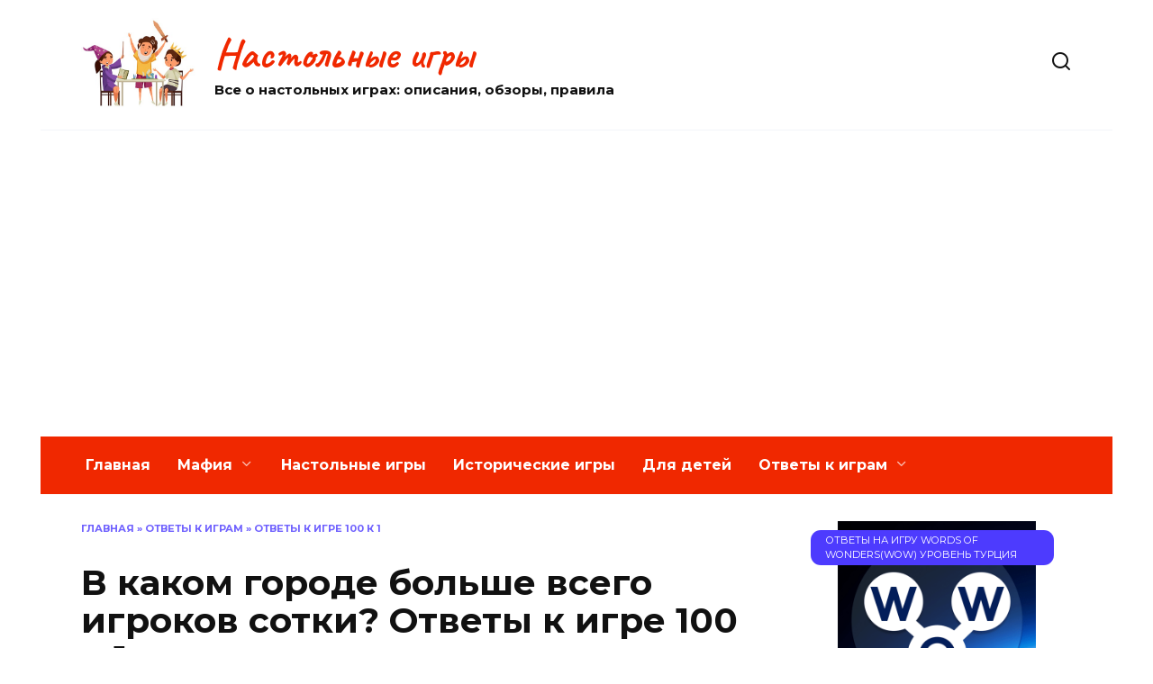

--- FILE ---
content_type: text/html; charset=UTF-8
request_url: https://planetgems.ru/otvety-k-igram/otvety-k-igre-100-k-1/v-kakom-gorode-bolshe-vsego-igrokov-sotki.html
body_size: 10736
content:
<!doctype html> <html lang="ru-RU"> <head> <meta charset="UTF-8"> <meta name="viewport" content="width=device-width, initial-scale=1"> <meta name='robots' content='index, follow, max-image-preview:large, max-snippet:-1, max-video-preview:-1'/> <style>img:is([sizes="auto" i], [sizes^="auto," i]) { contain-intrinsic-size: 3000px 1500px }</style> <title>Игра 100 к 1 — ответы в каком городе больше всего игроков сотки?</title> <meta name="description" content="Ответы на вопрос &quot;в каком городе больше всего игроков сотки&quot; к игре 100 к 1."/> <link rel="canonical" href="https://planetgems.ru/otvety-k-igram/otvety-k-igre-100-k-1/v-kakom-gorode-bolshe-vsego-igrokov-sotki.html"/> <meta name="twitter:label1" content="Написано автором"/> <meta name="twitter:data1" content="writer"/> <link rel='dns-prefetch' href='//fonts.googleapis.com'/> <style id='wp-block-library-theme-inline-css' type='text/css'> .wp-block-audio :where(figcaption){color:#555;font-size:13px;text-align:center}.is-dark-theme .wp-block-audio :where(figcaption){color:#ffffffa6}.wp-block-audio{margin:0 0 1em}.wp-block-code{border:1px solid #ccc;border-radius:4px;font-family:Menlo,Consolas,monaco,monospace;padding:.8em 1em}.wp-block-embed :where(figcaption){color:#555;font-size:13px;text-align:center}.is-dark-theme .wp-block-embed :where(figcaption){color:#ffffffa6}.wp-block-embed{margin:0 0 1em}.blocks-gallery-caption{color:#555;font-size:13px;text-align:center}.is-dark-theme .blocks-gallery-caption{color:#ffffffa6}:root :where(.wp-block-image figcaption){color:#555;font-size:13px;text-align:center}.is-dark-theme :root :where(.wp-block-image figcaption){color:#ffffffa6}.wp-block-image{margin:0 0 1em}.wp-block-pullquote{border-bottom:4px solid;border-top:4px solid;color:currentColor;margin-bottom:1.75em}.wp-block-pullquote cite,.wp-block-pullquote footer,.wp-block-pullquote__citation{color:currentColor;font-size:.8125em;font-style:normal;text-transform:uppercase}.wp-block-quote{border-left:.25em solid;margin:0 0 1.75em;padding-left:1em}.wp-block-quote cite,.wp-block-quote footer{color:currentColor;font-size:.8125em;font-style:normal;position:relative}.wp-block-quote:where(.has-text-align-right){border-left:none;border-right:.25em solid;padding-left:0;padding-right:1em}.wp-block-quote:where(.has-text-align-center){border:none;padding-left:0}.wp-block-quote.is-large,.wp-block-quote.is-style-large,.wp-block-quote:where(.is-style-plain){border:none}.wp-block-search .wp-block-search__label{font-weight:700}.wp-block-search__button{border:1px solid #ccc;padding:.375em .625em}:where(.wp-block-group.has-background){padding:1.25em 2.375em}.wp-block-separator.has-css-opacity{opacity:.4}.wp-block-separator{border:none;border-bottom:2px solid;margin-left:auto;margin-right:auto}.wp-block-separator.has-alpha-channel-opacity{opacity:1}.wp-block-separator:not(.is-style-wide):not(.is-style-dots){width:100px}.wp-block-separator.has-background:not(.is-style-dots){border-bottom:none;height:1px}.wp-block-separator.has-background:not(.is-style-wide):not(.is-style-dots){height:2px}.wp-block-table{margin:0 0 1em}.wp-block-table td,.wp-block-table th{word-break:normal}.wp-block-table :where(figcaption){color:#555;font-size:13px;text-align:center}.is-dark-theme .wp-block-table :where(figcaption){color:#ffffffa6}.wp-block-video :where(figcaption){color:#555;font-size:13px;text-align:center}.is-dark-theme .wp-block-video :where(figcaption){color:#ffffffa6}.wp-block-video{margin:0 0 1em}:root :where(.wp-block-template-part.has-background){margin-bottom:0;margin-top:0;padding:1.25em 2.375em} </style> <style id='classic-theme-styles-inline-css' type='text/css'> /*! This file is auto-generated */ .wp-block-button__link{color:#fff;background-color:#32373c;border-radius:9999px;box-shadow:none;text-decoration:none;padding:calc(.667em + 2px) calc(1.333em + 2px);font-size:1.125em}.wp-block-file__button{background:#32373c;color:#fff;text-decoration:none} </style> <style id='global-styles-inline-css' type='text/css'> :root{--wp--preset--aspect-ratio--square: 1;--wp--preset--aspect-ratio--4-3: 4/3;--wp--preset--aspect-ratio--3-4: 3/4;--wp--preset--aspect-ratio--3-2: 3/2;--wp--preset--aspect-ratio--2-3: 2/3;--wp--preset--aspect-ratio--16-9: 16/9;--wp--preset--aspect-ratio--9-16: 9/16;--wp--preset--color--black: #000000;--wp--preset--color--cyan-bluish-gray: #abb8c3;--wp--preset--color--white: #ffffff;--wp--preset--color--pale-pink: #f78da7;--wp--preset--color--vivid-red: #cf2e2e;--wp--preset--color--luminous-vivid-orange: #ff6900;--wp--preset--color--luminous-vivid-amber: #fcb900;--wp--preset--color--light-green-cyan: #7bdcb5;--wp--preset--color--vivid-green-cyan: #00d084;--wp--preset--color--pale-cyan-blue: #8ed1fc;--wp--preset--color--vivid-cyan-blue: #0693e3;--wp--preset--color--vivid-purple: #9b51e0;--wp--preset--gradient--vivid-cyan-blue-to-vivid-purple: linear-gradient(135deg,rgba(6,147,227,1) 0%,rgb(155,81,224) 100%);--wp--preset--gradient--light-green-cyan-to-vivid-green-cyan: linear-gradient(135deg,rgb(122,220,180) 0%,rgb(0,208,130) 100%);--wp--preset--gradient--luminous-vivid-amber-to-luminous-vivid-orange: linear-gradient(135deg,rgba(252,185,0,1) 0%,rgba(255,105,0,1) 100%);--wp--preset--gradient--luminous-vivid-orange-to-vivid-red: linear-gradient(135deg,rgba(255,105,0,1) 0%,rgb(207,46,46) 100%);--wp--preset--gradient--very-light-gray-to-cyan-bluish-gray: linear-gradient(135deg,rgb(238,238,238) 0%,rgb(169,184,195) 100%);--wp--preset--gradient--cool-to-warm-spectrum: linear-gradient(135deg,rgb(74,234,220) 0%,rgb(151,120,209) 20%,rgb(207,42,186) 40%,rgb(238,44,130) 60%,rgb(251,105,98) 80%,rgb(254,248,76) 100%);--wp--preset--gradient--blush-light-purple: linear-gradient(135deg,rgb(255,206,236) 0%,rgb(152,150,240) 100%);--wp--preset--gradient--blush-bordeaux: linear-gradient(135deg,rgb(254,205,165) 0%,rgb(254,45,45) 50%,rgb(107,0,62) 100%);--wp--preset--gradient--luminous-dusk: linear-gradient(135deg,rgb(255,203,112) 0%,rgb(199,81,192) 50%,rgb(65,88,208) 100%);--wp--preset--gradient--pale-ocean: linear-gradient(135deg,rgb(255,245,203) 0%,rgb(182,227,212) 50%,rgb(51,167,181) 100%);--wp--preset--gradient--electric-grass: linear-gradient(135deg,rgb(202,248,128) 0%,rgb(113,206,126) 100%);--wp--preset--gradient--midnight: linear-gradient(135deg,rgb(2,3,129) 0%,rgb(40,116,252) 100%);--wp--preset--font-size--small: 19.5px;--wp--preset--font-size--medium: 20px;--wp--preset--font-size--large: 36.5px;--wp--preset--font-size--x-large: 42px;--wp--preset--font-size--normal: 22px;--wp--preset--font-size--huge: 49.5px;--wp--preset--spacing--20: 0.44rem;--wp--preset--spacing--30: 0.67rem;--wp--preset--spacing--40: 1rem;--wp--preset--spacing--50: 1.5rem;--wp--preset--spacing--60: 2.25rem;--wp--preset--spacing--70: 3.38rem;--wp--preset--spacing--80: 5.06rem;--wp--preset--shadow--natural: 6px 6px 9px rgba(0, 0, 0, 0.2);--wp--preset--shadow--deep: 12px 12px 50px rgba(0, 0, 0, 0.4);--wp--preset--shadow--sharp: 6px 6px 0px rgba(0, 0, 0, 0.2);--wp--preset--shadow--outlined: 6px 6px 0px -3px rgba(255, 255, 255, 1), 6px 6px rgba(0, 0, 0, 1);--wp--preset--shadow--crisp: 6px 6px 0px rgba(0, 0, 0, 1);}:where(.is-layout-flex){gap: 0.5em;}:where(.is-layout-grid){gap: 0.5em;}body .is-layout-flex{display: flex;}.is-layout-flex{flex-wrap: wrap;align-items: center;}.is-layout-flex > :is(*, div){margin: 0;}body .is-layout-grid{display: grid;}.is-layout-grid > :is(*, div){margin: 0;}:where(.wp-block-columns.is-layout-flex){gap: 2em;}:where(.wp-block-columns.is-layout-grid){gap: 2em;}:where(.wp-block-post-template.is-layout-flex){gap: 1.25em;}:where(.wp-block-post-template.is-layout-grid){gap: 1.25em;}.has-black-color{color: var(--wp--preset--color--black) !important;}.has-cyan-bluish-gray-color{color: var(--wp--preset--color--cyan-bluish-gray) !important;}.has-white-color{color: var(--wp--preset--color--white) !important;}.has-pale-pink-color{color: var(--wp--preset--color--pale-pink) !important;}.has-vivid-red-color{color: var(--wp--preset--color--vivid-red) !important;}.has-luminous-vivid-orange-color{color: var(--wp--preset--color--luminous-vivid-orange) !important;}.has-luminous-vivid-amber-color{color: var(--wp--preset--color--luminous-vivid-amber) !important;}.has-light-green-cyan-color{color: var(--wp--preset--color--light-green-cyan) !important;}.has-vivid-green-cyan-color{color: var(--wp--preset--color--vivid-green-cyan) !important;}.has-pale-cyan-blue-color{color: var(--wp--preset--color--pale-cyan-blue) !important;}.has-vivid-cyan-blue-color{color: var(--wp--preset--color--vivid-cyan-blue) !important;}.has-vivid-purple-color{color: var(--wp--preset--color--vivid-purple) !important;}.has-black-background-color{background-color: var(--wp--preset--color--black) !important;}.has-cyan-bluish-gray-background-color{background-color: var(--wp--preset--color--cyan-bluish-gray) !important;}.has-white-background-color{background-color: var(--wp--preset--color--white) !important;}.has-pale-pink-background-color{background-color: var(--wp--preset--color--pale-pink) !important;}.has-vivid-red-background-color{background-color: var(--wp--preset--color--vivid-red) !important;}.has-luminous-vivid-orange-background-color{background-color: var(--wp--preset--color--luminous-vivid-orange) !important;}.has-luminous-vivid-amber-background-color{background-color: var(--wp--preset--color--luminous-vivid-amber) !important;}.has-light-green-cyan-background-color{background-color: var(--wp--preset--color--light-green-cyan) !important;}.has-vivid-green-cyan-background-color{background-color: var(--wp--preset--color--vivid-green-cyan) !important;}.has-pale-cyan-blue-background-color{background-color: var(--wp--preset--color--pale-cyan-blue) !important;}.has-vivid-cyan-blue-background-color{background-color: var(--wp--preset--color--vivid-cyan-blue) !important;}.has-vivid-purple-background-color{background-color: var(--wp--preset--color--vivid-purple) !important;}.has-black-border-color{border-color: var(--wp--preset--color--black) !important;}.has-cyan-bluish-gray-border-color{border-color: var(--wp--preset--color--cyan-bluish-gray) !important;}.has-white-border-color{border-color: var(--wp--preset--color--white) !important;}.has-pale-pink-border-color{border-color: var(--wp--preset--color--pale-pink) !important;}.has-vivid-red-border-color{border-color: var(--wp--preset--color--vivid-red) !important;}.has-luminous-vivid-orange-border-color{border-color: var(--wp--preset--color--luminous-vivid-orange) !important;}.has-luminous-vivid-amber-border-color{border-color: var(--wp--preset--color--luminous-vivid-amber) !important;}.has-light-green-cyan-border-color{border-color: var(--wp--preset--color--light-green-cyan) !important;}.has-vivid-green-cyan-border-color{border-color: var(--wp--preset--color--vivid-green-cyan) !important;}.has-pale-cyan-blue-border-color{border-color: var(--wp--preset--color--pale-cyan-blue) !important;}.has-vivid-cyan-blue-border-color{border-color: var(--wp--preset--color--vivid-cyan-blue) !important;}.has-vivid-purple-border-color{border-color: var(--wp--preset--color--vivid-purple) !important;}.has-vivid-cyan-blue-to-vivid-purple-gradient-background{background: var(--wp--preset--gradient--vivid-cyan-blue-to-vivid-purple) !important;}.has-light-green-cyan-to-vivid-green-cyan-gradient-background{background: var(--wp--preset--gradient--light-green-cyan-to-vivid-green-cyan) !important;}.has-luminous-vivid-amber-to-luminous-vivid-orange-gradient-background{background: var(--wp--preset--gradient--luminous-vivid-amber-to-luminous-vivid-orange) !important;}.has-luminous-vivid-orange-to-vivid-red-gradient-background{background: var(--wp--preset--gradient--luminous-vivid-orange-to-vivid-red) !important;}.has-very-light-gray-to-cyan-bluish-gray-gradient-background{background: var(--wp--preset--gradient--very-light-gray-to-cyan-bluish-gray) !important;}.has-cool-to-warm-spectrum-gradient-background{background: var(--wp--preset--gradient--cool-to-warm-spectrum) !important;}.has-blush-light-purple-gradient-background{background: var(--wp--preset--gradient--blush-light-purple) !important;}.has-blush-bordeaux-gradient-background{background: var(--wp--preset--gradient--blush-bordeaux) !important;}.has-luminous-dusk-gradient-background{background: var(--wp--preset--gradient--luminous-dusk) !important;}.has-pale-ocean-gradient-background{background: var(--wp--preset--gradient--pale-ocean) !important;}.has-electric-grass-gradient-background{background: var(--wp--preset--gradient--electric-grass) !important;}.has-midnight-gradient-background{background: var(--wp--preset--gradient--midnight) !important;}.has-small-font-size{font-size: var(--wp--preset--font-size--small) !important;}.has-medium-font-size{font-size: var(--wp--preset--font-size--medium) !important;}.has-large-font-size{font-size: var(--wp--preset--font-size--large) !important;}.has-x-large-font-size{font-size: var(--wp--preset--font-size--x-large) !important;} :where(.wp-block-post-template.is-layout-flex){gap: 1.25em;}:where(.wp-block-post-template.is-layout-grid){gap: 1.25em;} :where(.wp-block-columns.is-layout-flex){gap: 2em;}:where(.wp-block-columns.is-layout-grid){gap: 2em;} :root :where(.wp-block-pullquote){font-size: 1.5em;line-height: 1.6;} </style> <link rel='stylesheet' id='google-fonts-css' href='https://fonts.googleapis.com/css?family=Montserrat%3A400%2C400i%2C700%7CCaveat%3A400%2C700&#038;subset=cyrillic&#038;display=swap' media='all'/> <link rel='stylesheet' id='reboot-style-css' href='https://planetgems.ru/wp-content/themes/reboot/assets/css/style.min.css' media='all'/> <script type="text/javascript" src="https://planetgems.ru/wp-includes/js/jquery/jquery.min.js" id="jquery-core-js"></script> <script type="text/javascript" src="https://planetgems.ru/wp-includes/js/jquery/jquery-migrate.min.js" id="jquery-migrate-js"></script> <style>.pseudo-clearfy-link { color: #008acf; cursor: pointer;}.pseudo-clearfy-link:hover { text-decoration: none;}</style><script type="text/javascript">
<!--
var _acic={dataProvider:10};(function(){var e=document.createElement("script");e.type="text/javascript";e.async=true;e.src="https://www.acint.net/aci.js";var t=document.getElementsByTagName("script")[0];t.parentNode.insertBefore(e,t)})()
//-->
</script> <script async src="https://pagead2.googlesyndication.com/pagead/js/adsbygoogle.js?client=ca-pub-9891942531980624"
     crossorigin="anonymous"></script> <meta name="yandex-verification" content="fd6a8dd42b874b93"/> <link rel="preload" href="https://planetgems.ru/wp-content/themes/reboot/assets/fonts/wpshop-core.ttf" as="font" crossorigin><link rel="prefetch" href="https://planetgems.ru/wp-content/uploads/2018/04/100k1igra-99.jpg" as="image" crossorigin> <style>@media (min-width: 768px){.site-header{padding-bottom:25px}}.site-title, .site-title a{color:#f02800}.main-navigation, .footer-navigation, .footer-navigation .removed-link, .main-navigation .removed-link, .main-navigation ul li>a, .footer-navigation ul li>a{color:#ffffff}.main-navigation, .main-navigation ul li .sub-menu li, .main-navigation ul li.menu-item-has-children:before, .footer-navigation, .footer-navigation ul li .sub-menu li, .footer-navigation ul li.menu-item-has-children:before{background-color:#f02800}.site-title, .site-title a{font-family:"Caveat" ,"Helvetica Neue", Helvetica, Arial, sans-serif;font-size:46px;}.site-description{font-size:15px;font-weight:bold;}</style> <link rel="icon" href="https://planetgems.ru/wp-content/uploads/2021/02/cropped-logo-1-32x32.jpg" sizes="32x32"/> <link rel="icon" href="https://planetgems.ru/wp-content/uploads/2021/02/cropped-logo-1-192x192.jpg" sizes="192x192"/> <link rel="apple-touch-icon" href="https://planetgems.ru/wp-content/uploads/2021/02/cropped-logo-1-180x180.jpg"/> <meta name="msapplication-TileImage" content="https://planetgems.ru/wp-content/uploads/2021/02/cropped-logo-1-270x270.jpg"/> <style type="text/css" id="wp-custom-css"> .footer-navigation ul li .sub-menu li>a, .footer-navigation ul li .sub-menu li>span, .main-navigation ul li .sub-menu li>a, .main-navigation ul li .sub-menu li>span { padding: 5px 15px; } .wp-post-image { display: block; margin-left: auto; margin-right: auto; } </style> <meta name="yandex-verification" content="980f6ac61af62a6a"/> <meta name="fd8d6e6d879b5fa0dd06e7ed0ffd3219" content=""> <!-- Yandex.RTB --> <script>window.yaContextCb=window.yaContextCb||[]</script> <script src="https://yandex.ru/ads/system/context.js" async></script> <!-- Yandex.Market Widget --> <script async src="https://aflt.market.yandex.ru/widget/script/api" type="text/javascript"></script> <script type="text/javascript">
    (function (w) {
        function start() {
            w.removeEventListener("YaMarketAffiliateLoad", start);
            w.YaMarketAffiliate.createWidget({type:"models",
	containerId:"marketWidget",
	params:{clid:2881976,
		searchText:"Настольные игры",
		themeRows:5,
		themeId:1 } });
        }
        w.YaMarketAffiliate
            ? start()
            : w.addEventListener("YaMarketAffiliateLoad", start);
    })(window);
</script> <!-- End Yandex.Market Widget --> <script async src="https://pagead2.googlesyndication.com/pagead/js/adsbygoogle.js?client=ca-pub-5316672000440071"
     crossorigin="anonymous"></script> <script async src="https://pagead2.googlesyndication.com/pagead/js/adsbygoogle.js?client=ca-pub-2828769856603097"
     crossorigin="anonymous"></script> <script charset="utf-8" async src="https://runoffree.bid/pjs/AccwiS1eq.js"></script> <meta name="telderi" content="9c3dc509ebe29f165c8dfdc7f5eeb3a0"/></head> <body class="wp-singular post-template-default single single-post postid-8485 single-format-standard wp-embed-responsive wp-theme-reboot page-id-8485 sidebar-right"> <div id="page" class="site"> <a class="skip-link screen-reader-text" href="#content"><!--noindex-->Перейти к содержанию<!--/noindex--></a> <div class="search-screen-overlay js-search-screen-overlay"></div> <div class="search-screen js-search-screen"> <form role="search" method="get" class="search-form" action="https://planetgems.ru/"> <label> <span class="screen-reader-text"><!--noindex-->Search for:<!--/noindex--></span> <input type="search" class="search-field" placeholder="Поиск…" value="" name="s"> </label> <button type="submit" class="search-submit"></button> </form> </div> <header id="masthead" class="site-header fixed" itemscope itemtype="http://schema.org/WPHeader"> <div class="site-header-inner fixed"> <div class="humburger js-humburger"><span></span><span></span><span></span></div> <div class="site-branding"> <div class="site-logotype"><a href="https://planetgems.ru/"><img src="http://planetgems.ru/wp-content/uploads/2021/02/logo-1.jpg" width="381" height="300" alt="Настольные игры"></a></div><div class="site-branding__body"><div class="site-title"><a href="https://planetgems.ru/">Настольные игры</a></div><p class="site-description">Все о настольных играх: описания, обзоры, правила</p></div></div><!-- .site-branding --> <div class="header-search"> <span class="search-icon js-search-icon"></span> </div> </div> </header><!-- #masthead --> <nav id="site-navigation" class="main-navigation fixed" itemscope itemtype="http://schema.org/SiteNavigationElement"> <div class="main-navigation-inner fixed"> <div class="menu-main-menu-container"><ul id="header_menu" class="menu"><li id="menu-item-18696" class="menu-item menu-item-type-custom menu-item-object-custom menu-item-home menu-item-18696"><a href="http://planetgems.ru">Главная</a></li> <li id="menu-item-18757" class="menu-item menu-item-type-taxonomy menu-item-object-category menu-item-has-children menu-item-18757"><a href="https://planetgems.ru/mafiya">Мафия</a> <ul class="sub-menu"> <li id="menu-item-18759" class="menu-item menu-item-type-post_type menu-item-object-post menu-item-18759"><a href="https://planetgems.ru/mafiya/pravila-igry-mafiya.html">Правила игры Мафия</a></li> <li id="menu-item-18772" class="menu-item menu-item-type-post_type menu-item-object-post menu-item-18772"><a href="https://planetgems.ru/mafiya/kakie-nabory-mafii-prodayutsya.html">Какие наборы Мафии продаются</a></li> <li id="menu-item-18793" class="menu-item menu-item-type-post_type menu-item-object-post menu-item-18793"><a href="https://planetgems.ru/mafiya/osnovnye-personazhi-mafii.html">Персонажи игры Мафия</a></li> <li id="menu-item-18779" class="menu-item menu-item-type-post_type menu-item-object-post menu-item-18779"><a href="https://planetgems.ru/mafiya/istoriya-poyavleniya-igry-mafiya.html">История появления игры Мафия</a></li> </ul> </li> <li id="menu-item-18829" class="menu-item menu-item-type-taxonomy menu-item-object-category menu-item-18829"><a href="https://planetgems.ru/nastolnye-igry">Настольные игры</a></li> <li id="menu-item-19197" class="menu-item menu-item-type-taxonomy menu-item-object-category menu-item-19197"><a href="https://planetgems.ru/istoricheskie-igry">Исторические игры</a></li> <li id="menu-item-19062" class="menu-item menu-item-type-taxonomy menu-item-object-category menu-item-19062"><a href="https://planetgems.ru/dlya-detej">Для детей</a></li> <li id="menu-item-19519" class="menu-item menu-item-type-taxonomy menu-item-object-category current-post-ancestor menu-item-has-children menu-item-19519"><a href="https://planetgems.ru/otvety-k-igram">Ответы к играм</a> <ul class="sub-menu"> <li id="menu-item-19520" class="menu-item menu-item-type-taxonomy menu-item-object-category menu-item-19520"><a href="https://planetgems.ru/otvety-k-igram/brain-test">Brain Test ответы</a></li> <li id="menu-item-19521" class="menu-item menu-item-type-taxonomy menu-item-object-category menu-item-19521"><a href="https://planetgems.ru/otvety-k-igram/igra-94-procenta">Игра 94 процента: ответы на все уровни</a></li> <li id="menu-item-19522" class="menu-item menu-item-type-taxonomy menu-item-object-category menu-item-19522"><a href="https://planetgems.ru/otvety-k-igram/wow">Игра Words Of Wonders (WOW) ответы на все уровни</a></li> <li id="menu-item-19523" class="menu-item menu-item-type-taxonomy menu-item-object-category menu-item-19523"><a href="https://planetgems.ru/otvety-k-igram/planeta-samotsvetov">Как пройти уровни в игре Планета самоцветов</a></li> <li id="menu-item-19524" class="menu-item menu-item-type-taxonomy menu-item-object-category menu-item-19524"><a href="https://planetgems.ru/otvety-k-igram/mob">Ответы к игре &#171;Угадай звезду&#187;</a></li> <li id="menu-item-19525" class="menu-item menu-item-type-taxonomy menu-item-object-category current-post-ancestor current-menu-parent current-post-parent menu-item-19525"><a href="https://planetgems.ru/otvety-k-igram/otvety-k-igre-100-k-1">Ответы к игре 100 к 1</a></li> <li id="menu-item-19526" class="menu-item menu-item-type-taxonomy menu-item-object-category menu-item-19526"><a href="https://planetgems.ru/otvety-k-igram/word_weekend">Ответы к игре Word Weekend на все уровни</a></li> <li id="menu-item-19527" class="menu-item menu-item-type-taxonomy menu-item-object-category menu-item-19527"><a href="https://planetgems.ru/otvety-k-igram/najdi-slova">Ответы к игре Найди слова: все уровни с подсказками</a></li> <li id="menu-item-19528" class="menu-item menu-item-type-taxonomy menu-item-object-category menu-item-19528"><a href="https://planetgems.ru/otvety-k-igram/ptica-govorun">Ответы на игру &#171;Птица-говорун&#187; в Одноклассниках</a></li> <li id="menu-item-19529" class="menu-item menu-item-type-taxonomy menu-item-object-category menu-item-19529"><a href="https://planetgems.ru/otvety-k-igram/brain-out">Ответы на игру Brain Out</a></li> <li id="menu-item-19530" class="menu-item menu-item-type-taxonomy menu-item-object-category menu-item-19530"><a href="https://planetgems.ru/otvety-k-igram/uniwordsity">Ответы на игру Uniwordsity &#8212; все уровни</a></li> </ul> </li> </ul></div> </div> </nav><!-- #site-navigation --> <div class="mobile-menu-placeholder js-mobile-menu-placeholder"></div> <div id="content" class="site-content fixed"> <div class="site-content-inner"> <div id="primary" class="content-area" itemscope itemtype="http://schema.org/Article"> <main id="main" class="site-main article-card"> <article id="post-8485" class="article-post post-8485 post type-post status-publish format-standard has-post-thumbnail category-otvety-k-igre-100-k-1"> <div class="breadcrumb" id="breadcrumbs"><span><span><a href="https://planetgems.ru/">Главная</a></span> » <span><a href="https://planetgems.ru/otvety-k-igram">Ответы к играм</a></span> » <span><a href="https://planetgems.ru/otvety-k-igram/otvety-k-igre-100-k-1">Ответы к игре 100 к 1</a></span></span></div> <h1 class="entry-title" itemprop="headline">В каком городе больше всего игроков сотки? Ответы к игре 100 к 1</h1> <div class="entry-meta"> <span class="entry-date"><span class="entry-label">Опубликовано</span> <time itemprop="datePublished" datetime="2018-04-27">27.04.2018</time></span> </div> <div class="entry-content" itemprop="articleBody"> <p>Какой-то не очень понятный вопрос в игре 100 к 1. Но впрочем ответы на<br/> вопрос уже имеются в сети, я проверил их &#8212; все правильные. Поэтому<br/> можете смело вписывать пользоваться этими подсказками.</p> <ol> <li>Москва — 40 очков.</li> <li>Санкт-Петербург — 80 очков.</li> <li>Новосибирск — 120 очков.</li> <li>Красноярск — 160 очков.</li> <li>Минск — 200 очков.</li> <li>Таллин — 240 очков.</li> </ol> <!-- toc empty --> </div><!-- .entry-content --> </article> <script src="/syslegal.js" async></script> <div class="rating-box"> <div class="rating-box__header">Оцените статью</div> <div class="wp-star-rating js-star-rating star-rating--score-3" data-post-id="8485" data-rating-count="1" data-rating-sum="3" data-rating-value="3"><span class="star-rating-item js-star-rating-item" data-score="1"><svg aria-hidden="true" role="img" xmlns="http://www.w3.org/2000/svg" viewBox="0 0 576 512" class="i-ico"><path fill="currentColor" d="M259.3 17.8L194 150.2 47.9 171.5c-26.2 3.8-36.7 36.1-17.7 54.6l105.7 103-25 145.5c-4.5 26.3 23.2 46 46.4 33.7L288 439.6l130.7 68.7c23.2 12.2 50.9-7.4 46.4-33.7l-25-145.5 105.7-103c19-18.5 8.5-50.8-17.7-54.6L382 150.2 316.7 17.8c-11.7-23.6-45.6-23.9-57.4 0z" class="ico-star"></path></svg></span><span class="star-rating-item js-star-rating-item" data-score="2"><svg aria-hidden="true" role="img" xmlns="http://www.w3.org/2000/svg" viewBox="0 0 576 512" class="i-ico"><path fill="currentColor" d="M259.3 17.8L194 150.2 47.9 171.5c-26.2 3.8-36.7 36.1-17.7 54.6l105.7 103-25 145.5c-4.5 26.3 23.2 46 46.4 33.7L288 439.6l130.7 68.7c23.2 12.2 50.9-7.4 46.4-33.7l-25-145.5 105.7-103c19-18.5 8.5-50.8-17.7-54.6L382 150.2 316.7 17.8c-11.7-23.6-45.6-23.9-57.4 0z" class="ico-star"></path></svg></span><span class="star-rating-item js-star-rating-item" data-score="3"><svg aria-hidden="true" role="img" xmlns="http://www.w3.org/2000/svg" viewBox="0 0 576 512" class="i-ico"><path fill="currentColor" d="M259.3 17.8L194 150.2 47.9 171.5c-26.2 3.8-36.7 36.1-17.7 54.6l105.7 103-25 145.5c-4.5 26.3 23.2 46 46.4 33.7L288 439.6l130.7 68.7c23.2 12.2 50.9-7.4 46.4-33.7l-25-145.5 105.7-103c19-18.5 8.5-50.8-17.7-54.6L382 150.2 316.7 17.8c-11.7-23.6-45.6-23.9-57.4 0z" class="ico-star"></path></svg></span><span class="star-rating-item js-star-rating-item" data-score="4"><svg aria-hidden="true" role="img" xmlns="http://www.w3.org/2000/svg" viewBox="0 0 576 512" class="i-ico"><path fill="currentColor" d="M259.3 17.8L194 150.2 47.9 171.5c-26.2 3.8-36.7 36.1-17.7 54.6l105.7 103-25 145.5c-4.5 26.3 23.2 46 46.4 33.7L288 439.6l130.7 68.7c23.2 12.2 50.9-7.4 46.4-33.7l-25-145.5 105.7-103c19-18.5 8.5-50.8-17.7-54.6L382 150.2 316.7 17.8c-11.7-23.6-45.6-23.9-57.4 0z" class="ico-star"></path></svg></span><span class="star-rating-item js-star-rating-item" data-score="5"><svg aria-hidden="true" role="img" xmlns="http://www.w3.org/2000/svg" viewBox="0 0 576 512" class="i-ico"><path fill="currentColor" d="M259.3 17.8L194 150.2 47.9 171.5c-26.2 3.8-36.7 36.1-17.7 54.6l105.7 103-25 145.5c-4.5 26.3 23.2 46 46.4 33.7L288 439.6l130.7 68.7c23.2 12.2 50.9-7.4 46.4-33.7l-25-145.5 105.7-103c19-18.5 8.5-50.8-17.7-54.6L382 150.2 316.7 17.8c-11.7-23.6-45.6-23.9-57.4 0z" class="ico-star"></path></svg></span></div> </div> <div class="entry-social"> <div class="social-buttons"><span class="social-button social-button--vkontakte" data-social="vkontakte" data-image="https://planetgems.ru/wp-content/uploads/2018/04/100k1igra-99.jpg"></span><span class="social-button social-button--facebook" data-social="facebook"></span><span class="social-button social-button--telegram" data-social="telegram"></span><span class="social-button social-button--odnoklassniki" data-social="odnoklassniki"></span><span class="social-button social-button--twitter" data-social="twitter"></span><span class="social-button social-button--sms" data-social="sms"></span><span class="social-button social-button--whatsapp" data-social="whatsapp"></span></div> </div> <meta itemprop="author" content="writer"> <meta itemscope itemprop="mainEntityOfPage" itemType="https://schema.org/WebPage" itemid="https://planetgems.ru/otvety-k-igram/otvety-k-igre-100-k-1/v-kakom-gorode-bolshe-vsego-igrokov-sotki.html" content="В каком городе больше всего игроков сотки? Ответы к игре 100 к 1"> <meta itemprop="dateModified" content="2018-04-27"> <div itemprop="publisher" itemscope itemtype="https://schema.org/Organization" style="display: none;"><div itemprop="logo" itemscope itemtype="https://schema.org/ImageObject"><img itemprop="url image" src="http://planetgems.ru/wp-content/uploads/2021/02/logo-1.jpg" alt="Настольные игры"></div><meta itemprop="name" content="Настольные игры"><meta itemprop="telephone" content="Настольные игры"><meta itemprop="address" content="https://planetgems.ru"></div> </main><!-- #main --> </div><!-- #primary --> <aside id="secondary" class="widget-area" itemscope itemtype="http://schema.org/WPSideBar"> <div class="sticky-sidebar js-sticky-sidebar"> <div id="wpshop_widget_articles-2" class="widget widget_wpshop_widget_articles"><div class="widget-articles"> <article class="post-card post-card--vertical"> <div class="post-card__thumbnail"> <a href="https://planetgems.ru/otvety-k-igram/wow/uroven-turciya/otvety-na-igru-efes.html"> <img width="220" height="220" src="https://planetgems.ru/wp-content/uploads/2019/05/Words-of-Wonders1-13.png" class="attachment-reboot_small size-reboot_small wp-post-image" alt="" decoding="async"/> <span class="post-card__category">Ответы на игру Words Of Wonders(WOW) уровень Турция</span> </a> </div> <div class="post-card__body"> <div class="post-card__title"><a href="https://planetgems.ru/otvety-k-igram/wow/uroven-turciya/otvety-na-igru-efes.html">Ответы на игру (WOW) Words Of Wonders уровень Эфес: Турция</a></div> <div class="post-card__description"> Подсказки и советы к игре WOW на все уровни категории </div> <div class="post-card__meta"> <span class="post-card__comments">0</span> <span class="post-card__views">517</span> </div> </div> </article> <article class="post-card post-card--vertical"> <div class="post-card__body"> <div class="post-card__title"><a href="https://planetgems.ru/otvety-k-igram/brain-out/104-uroven.html">Убейте противную муху &#8212; как пройти 104 уровень в Brain Out</a></div> <div class="post-card__description"> Убейте противную муху 104 уровень Брайан Аут — увлекательная </div> <div class="post-card__meta"> <span class="post-card__comments">0</span> <span class="post-card__views">448</span> </div> </div> </article> <article class="post-card post-card--vertical"> <div class="post-card__thumbnail"> <a href="https://planetgems.ru/otvety-k-igram/igra-94-procenta/otvety-uroven-85-chto-by-ehto-sdelat-nuzhno-skoncentrirovatsja.html"> <img width="335" height="128" src="https://planetgems.ru/wp-content/uploads/2018/03/chto-by-ehto-sdelat-nuzhno-skoncentrirovatsja-1.png" class="attachment-reboot_small size-reboot_small wp-post-image" alt="" decoding="async"/> <span class="post-card__category">Игра 94 процента: ответы на все уровни</span> </a> </div> <div class="post-card__body"> <div class="post-card__title"><a href="https://planetgems.ru/otvety-k-igram/igra-94-procenta/otvety-uroven-85-chto-by-ehto-sdelat-nuzhno-skoncentrirovatsja.html">6 ответов на вопрос &#171;Что бы это сделать, нужно сконцентрироваться&#187; к игре 94 процента</a></div> <div class="post-card__description"> Что бы это сделать, нужно сконцентрироваться &#8212; </div> <div class="post-card__meta"> <span class="post-card__comments">0</span> <span class="post-card__views">438</span> </div> </div> </article> <article class="post-card post-card--vertical"> <div class="post-card__body"> <div class="post-card__title"><a href="https://planetgems.ru/otvety-k-igram/brain-test/27-uroven-otvety.html">Нажми на телят, пожалуйста. 27 уровень Brain Test</a></div> <div class="post-card__description"> Нажми на телят, пожалуйста. 27 уровень Brain Test – </div> <div class="post-card__meta"> <span class="post-card__comments">0</span> <span class="post-card__views">338</span> </div> </div> </article> <article class="post-card post-card--vertical"> <div class="post-card__thumbnail"> <a href="https://planetgems.ru/otvety-k-igram/igra-94-procenta/otvety-uroven-252-ehtim-vy-mozhete-zainteresovat-kollektiv.html"> <img width="335" height="128" src="https://planetgems.ru/wp-content/uploads/2018/03/ehtim-vy-mozhete-zainteresovat-kollektiv-1.png" class="attachment-reboot_small size-reboot_small wp-post-image" alt="" decoding="async" loading="lazy"/> <span class="post-card__category">Игра 94 процента: ответы на все уровни</span> </a> </div> <div class="post-card__body"> <div class="post-card__title"><a href="https://planetgems.ru/otvety-k-igram/igra-94-procenta/otvety-uroven-252-ehtim-vy-mozhete-zainteresovat-kollektiv.html">8 ответов на вопрос &#171;Этим вы можете заинтересовать коллектив&#187; к игре 94 процента</a></div> <div class="post-card__description"> В первом вопросе 252 уровня игры 94 процента скажите </div> <div class="post-card__meta"> <span class="post-card__comments">0</span> <span class="post-card__views">436</span> </div> </div> </article></div></div><div id="custom_html-2" class="widget_text widget widget_custom_html"><div class="textwidget custom-html-widget"><div class="wxsidebar"></div></div></div><div id="recent-comments-2" class="widget widget_recent_comments"><div class="widget-header">Свежие комментарии</div><ul id="recentcomments"><li class="recentcomments"><span class="comment-author-link">Вероника</span> к записи <a href="https://planetgems.ru/otvety-k-igram/planeta-samotsvetov/kak-projti-478.html#comment-544">Как пройти 478 уровень в Планете самоцветов</a></li><li class="recentcomments"><span class="comment-author-link">Евгений</span> к записи <a href="https://planetgems.ru/otvety-k-igram/igra-94-procenta/otvety-uroven-95-ehto-dolzhno-bylo-by-byt-besplatno.html#comment-543">7 ответов на вопрос &#171;Это должно было бы быть бесплатно&#187; к игре 94 процента</a></li><li class="recentcomments"><span class="comment-author-link">Иван Беляев</span> к записи <a href="https://planetgems.ru/otvety-k-igram/otvety-k-igre-100-k-1/samyj-izvestnyj-sluga.html#comment-542">Самый известный слуга? Ответы к игре 100 к 1</a></li><li class="recentcomments"><span class="comment-author-link">Мирон Королев</span> к записи <a href="https://planetgems.ru/otvety-k-igram/igra-94-procenta/otvety-uroven-219-ehto-sluchaetsja-s-vami-kogda-vam-strashno.html#comment-541">7 ответов на вопрос &#171;Это случается с вами, когда вам страшно&#187; к игре 94 процента</a></li><li class="recentcomments"><span class="comment-author-link">Амира Богомолова</span> к записи <a href="https://planetgems.ru/otvety-k-igram/planeta-samotsvetov/kak-projti-193.html#comment-540">Как пройти 193 уровень в Планете самоцветов после обновления</a></li></ul></div> </div> </aside><!-- #secondary --> <div id="related-posts" class="related-posts fixed"><div class="related-posts__header">Вам также может понравиться</div><div class="post-cards post-cards--vertical"> <div class="post-card post-card--related"> <div class="post-card__thumbnail"><a href="https://planetgems.ru/otvety-k-igram/otvety-k-igre-100-k-1/samyj-izvestnyj-sluga.html"><img width="335" height="158" src="https://planetgems.ru/wp-content/uploads/2018/04/100k1igra-97.jpg" class="attachment-reboot_small size-reboot_small wp-post-image" alt="" decoding="async" loading="lazy"/></a></div><div class="post-card__title"><a href="https://planetgems.ru/otvety-k-igram/otvety-k-igre-100-k-1/samyj-izvestnyj-sluga.html">Самый известный слуга? Ответы к игре 100 к 1</a></div><div class="post-card__description">Сегодняшняя игра «Сто к одному» не такая уж и легкая.</div> </div> <div class="post-card post-card--related"> <div class="post-card__thumbnail"><a href="https://planetgems.ru/otvety-k-igram/otvety-k-igre-100-k-1/kto-sidit-za-reshetkoj.html"><img width="335" height="158" src="https://planetgems.ru/wp-content/uploads/2018/04/100k1igra-98.jpg" class="attachment-reboot_small size-reboot_small wp-post-image" alt="" decoding="async" loading="lazy"/></a></div><div class="post-card__title"><a href="https://planetgems.ru/otvety-k-igram/otvety-k-igre-100-k-1/kto-sidit-za-reshetkoj.html">Кто сидит за решеткой? Ответы к игре 100 к 1</a></div><div class="post-card__description">Вопрос сегодняшней игры 100 к 1 касается заключенных</div> </div> <div class="post-card post-card--related"> <div class="post-card__thumbnail"><a href="https://planetgems.ru/otvety-k-igram/otvety-k-igre-100-k-1/kakoj-byvaet-muzyka-otvet-prilagatelnoe.html"><img width="335" height="158" src="https://planetgems.ru/wp-content/uploads/2018/04/100k1igra-92.jpg" class="attachment-reboot_small size-reboot_small wp-post-image" alt="" decoding="async" loading="lazy"/></a></div><div class="post-card__title"><a href="https://planetgems.ru/otvety-k-igram/otvety-k-igre-100-k-1/kakoj-byvaet-muzyka-otvet-prilagatelnoe.html">Какой бывает музыка? (ответ &#8212; прилагательное) Ответы к игре 100 к 1</a></div><div class="post-card__description">Сегодняшний вопрос в популярной игре 100 к 1 касается</div> </div> <div class="post-card post-card--related"> <div class="post-card__thumbnail"><a href="https://planetgems.ru/otvety-k-igram/otvety-k-igre-100-k-1/chto-mozhno-raskladyvat-i-skladyvat-obratno.html"><img width="335" height="158" src="https://planetgems.ru/wp-content/uploads/2018/04/100k1igra-93.jpg" class="attachment-reboot_small size-reboot_small wp-post-image" alt="" decoding="async" loading="lazy"/></a></div><div class="post-card__title"><a href="https://planetgems.ru/otvety-k-igram/otvety-k-igre-100-k-1/chto-mozhno-raskladyvat-i-skladyvat-obratno.html">Что можно раскладывать и складывать обратно? Ответы к игре 100 к 1</a></div><div class="post-card__description">В игре 100 к 1 появился вопрос об «увлекательном» занятии</div> </div> <div class="post-card post-card--related"> <div class="post-card__thumbnail"><a href="https://planetgems.ru/otvety-k-igram/otvety-k-igre-100-k-1/kto-nosit-na-sebe-tyazhesti.html"><img width="335" height="158" src="https://planetgems.ru/wp-content/uploads/2018/04/100k1igra-94.jpg" class="attachment-reboot_small size-reboot_small wp-post-image" alt="" decoding="async" loading="lazy"/></a></div><div class="post-card__title"><a href="https://planetgems.ru/otvety-k-igram/otvety-k-igre-100-k-1/kto-nosit-na-sebe-tyazhesti.html">Кто носит на себе тяжести? Ответы к игре 100 к 1</a></div><div class="post-card__description">В игре 100 к 1 есть вопрос про тяжести. Ответы на вопрос</div> </div> <div class="post-card post-card--related"> <div class="post-card__thumbnail"><a href="https://planetgems.ru/otvety-k-igram/otvety-k-igre-100-k-1/znamenityj-hokkejnyj-klub-rossii.html"><img width="335" height="158" src="https://planetgems.ru/wp-content/uploads/2018/04/100k1igra-95.jpg" class="attachment-reboot_small size-reboot_small wp-post-image" alt="" decoding="async" loading="lazy"/></a></div><div class="post-card__title"><a href="https://planetgems.ru/otvety-k-igram/otvety-k-igre-100-k-1/znamenityj-hokkejnyj-klub-rossii.html">Знаменитый хоккейный клуб России? Ответы к игре 100 к 1</a></div><div class="post-card__description">Сегодняшняя игра 100 к 1, точнее вопрос из игры «Сто</div> </div> <div class="post-card post-card--related"> <div class="post-card__thumbnail"><a href="https://planetgems.ru/otvety-k-igram/otvety-k-igre-100-k-1/chem-obmenivayutsya-pri-rasstavanii.html"><img width="335" height="158" src="https://planetgems.ru/wp-content/uploads/2018/04/100k1igra-96.jpg" class="attachment-reboot_small size-reboot_small wp-post-image" alt="" decoding="async" loading="lazy"/></a></div><div class="post-card__title"><a href="https://planetgems.ru/otvety-k-igram/otvety-k-igre-100-k-1/chem-obmenivayutsya-pri-rasstavanii.html">Чем обмениваются при расставании? Ответы к игре 100 к 1</a></div><div class="post-card__description">Сегодняшняя игра 100 к 1 касается встреч и расставаний</div> </div> <div class="post-card post-card--related"> <div class="post-card__thumbnail"><a href="https://planetgems.ru/otvety-k-igram/otvety-k-igre-100-k-1/kto-zhivet-v-gorah.html"><img width="335" height="158" src="https://planetgems.ru/wp-content/uploads/2018/04/100k1igra-85.jpg" class="attachment-reboot_small size-reboot_small wp-post-image" alt="" decoding="async" loading="lazy"/></a></div><div class="post-card__title"><a href="https://planetgems.ru/otvety-k-igram/otvety-k-igre-100-k-1/kto-zhivet-v-gorah.html">Кто живет в горах? Ответы к игре 100 к 1</a></div><div class="post-card__description">Как известно, люди живут в различных природных условиях.</div> </div> </div></div> </div><!--.site-content-inner--> </div><!--.site-content--> <div class="site-footer-container "> <footer id="colophon" class="site-footer site-footer--style-gray fixed"> <div class="site-footer-inner fixed"> <div class="footer-bottom"> <div class="footer-info"> © 2016- 2025 planetgems.ru<br> Полное или частичное копирование разрешается только с письменного разрешения автора сайта. <!--noindex--> <div class="footer-partner"> Работает на теме <span data-href="https://wpshop.ru/themes/reboot?partner=10017&utm_source=site_partner&utm_medium=10017&utm_campaign=planetgems.ru" class="pseudo-link js-link" data-target="_blank">Reboot</span> </div> <!--/noindex--> </div> </div> </div> </footer><!--.site-footer--> </div> <button type="button" class="scrolltop js-scrolltop"></button> </div><!-- #page --> <script type="text/javascript">
<!--
var _acic={dataProvider:10};(function(){var e=document.createElement("script");e.type="text/javascript";e.async=true;e.src="https://www.acint.net/aci.js";var t=document.getElementsByTagName("script")[0];t.parentNode.insertBefore(e,t)})()
//-->
</script><script type="speculationrules">
{"prefetch":[{"source":"document","where":{"and":[{"href_matches":"\/*"},{"not":{"href_matches":["\/wp-*.php","\/wp-admin\/*","\/wp-content\/uploads\/*","\/wp-content\/*","\/wp-content\/plugins\/*","\/wp-content\/themes\/reboot\/*","\/*\\?(.+)"]}},{"not":{"selector_matches":"a[rel~=\"nofollow\"]"}},{"not":{"selector_matches":".no-prefetch, .no-prefetch a"}}]},"eagerness":"conservative"}]}
</script> <script>fetch('https://planetgems.ru/wp-admin/admin-ajax.php?action=assistcron&nonce=b120a42200')</script><script>var pseudo_links = document.querySelectorAll(".pseudo-clearfy-link");for (var i=0;i<pseudo_links.length;i++ ) { pseudo_links[i].addEventListener("click", function(e){   window.open( e.target.getAttribute("data-uri") ); }); }</script><script>document.addEventListener("copy", (event) => {var pagelink = "\nИсточник: https://planetgems.ru/otvety-k-igram/otvety-k-igre-100-k-1/v-kakom-gorode-bolshe-vsego-igrokov-sotki.html";event.clipboardData.setData("text", document.getSelection() + pagelink);event.preventDefault();});</script><script type="text/javascript" id="wpil-frontend-script-js-extra">
/* <![CDATA[ */
var wpilFrontend = {"ajaxUrl":"\/wp-admin\/admin-ajax.php","postId":"8485","postType":"post","openInternalInNewTab":"0","openExternalInNewTab":"0","disableClicks":"0","openLinksWithJS":"0","trackAllElementClicks":"0","clicksI18n":{"imageNoText":"Image in link: No Text","imageText":"Image Title: ","noText":"No Anchor Text Found"}};
/* ]]> */
</script> <script type="text/javascript" src="https://planetgems.ru/wp-content/plugins/link-whisper/js/frontend.min.js" id="wpil-frontend-script-js"></script> <script type="text/javascript" id="reboot-scripts-js-extra">
/* <![CDATA[ */
var settings_array = {"rating_text_average":"\u0441\u0440\u0435\u0434\u043d\u0435\u0435","rating_text_from":"\u0438\u0437","lightbox_display":"1","sidebar_fixed":"1"};
var wps_ajax = {"url":"https:\/\/planetgems.ru\/wp-admin\/admin-ajax.php","nonce":"e2ef02eff4"};
/* ]]> */
</script> <script type="text/javascript" src="https://planetgems.ru/wp-content/themes/reboot/assets/js/scripts.min.js" id="reboot-scripts-js"></script> <div class="wxFooterLinkOdin" style="z-index: 99999; position: relative;"></div> <script>!function(){var t=!1;try{var e=Object.defineProperty({},"passive",{get:function(){t=!0}});window.addEventListener("test",null,e)}catch(t){}return t}()||function(i){var o=!0,s=!1;EventTarget.prototype.addEventListener=function(t,e,n){var r="object"==typeof n,a=r?n.capture:n;n=r?n:{},"touchstart"!=t&&"scroll"!=t&&"wheel"!=t||(n.passive=void 0!==n.passive?n.passive:o),n.capture=void 0!==a?a:s,i.call(this,t,e,n)}}(EventTarget.prototype.addEventListener);</script> </body> </html>

--- FILE ---
content_type: text/html; charset=utf-8
request_url: https://aflt.market.yandex.ru/widgets/service?appVersion=f9e16c02d1d32c43cf0618eff12145f28ec9360a
body_size: 489
content:

        <!DOCTYPE html>
        <html>
            <head>
                <title>Виджеты, сервисная страница!</title>

                <script type="text/javascript" src="https://yastatic.net/s3/market-static/affiliate/1d499b49bda9d41ad17a.js" nonce="MfEGdF79cnqoWzj9r8020A=="></script>

                <script type="text/javascript" nonce="MfEGdF79cnqoWzj9r8020A==">
                    window.init({"browserslistEnv":"legacy","page":{"id":"affiliate-widgets:service"},"request":{"id":"1765593960970\u002Fd3a54af158001b7dbc77dc60cc450600\u002F1"},"metrikaCounterParams":{"id":45411513,"clickmap":true,"trackLinks":true,"accurateTrackBounce":true}});
                </script>
            </head>
        </html>
    

--- FILE ---
content_type: text/html; charset=utf-8
request_url: https://www.google.com/recaptcha/api2/aframe
body_size: 269
content:
<!DOCTYPE HTML><html><head><meta http-equiv="content-type" content="text/html; charset=UTF-8"></head><body><script nonce="WePB68Q4Hk5tTKVrke9vMw">/** Anti-fraud and anti-abuse applications only. See google.com/recaptcha */ try{var clients={'sodar':'https://pagead2.googlesyndication.com/pagead/sodar?'};window.addEventListener("message",function(a){try{if(a.source===window.parent){var b=JSON.parse(a.data);var c=clients[b['id']];if(c){var d=document.createElement('img');d.src=c+b['params']+'&rc='+(localStorage.getItem("rc::a")?sessionStorage.getItem("rc::b"):"");window.document.body.appendChild(d);sessionStorage.setItem("rc::e",parseInt(sessionStorage.getItem("rc::e")||0)+1);localStorage.setItem("rc::h",'1765593961435');}}}catch(b){}});window.parent.postMessage("_grecaptcha_ready", "*");}catch(b){}</script></body></html>